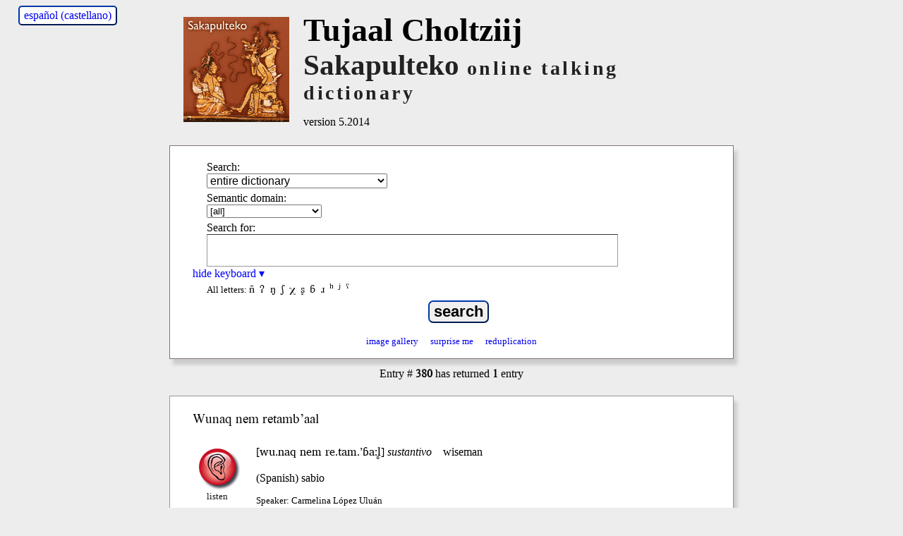

--- FILE ---
content_type: text/html; charset=utf-8
request_url: http://talkingdictionary.swarthmore.edu/sakapulteko/?entry=380
body_size: 7094
content:
<!DOCTYPE HTML>
<html lang="en">

<head>
	<title>Sakapulteko Talking Dictionary</title>
	<meta name="description" content="A searchable Sakapulteko-English lexicon." />
    <meta name="keywords" content="Sakapulteko, dictionary, lexicon, english" />
    <meta name="viewport" content="width=device-width, initial-scale=1.0" />
    <link href="/dictionaries/default/styles/webfonts.css?v=2.3.1" rel="stylesheet" type="text/css" />
    	<link href="/dictionaries/default/styles/style.css?v=2.3.0" rel="stylesheet" type="text/css" />
<link href="/dictionaries/sakapulteko/style.css" rel="stylesheet" type="text/css" />
	<meta name="twitter:widgets:csp" content="on">

	<link rel="SHORTCUT ICON" href="" />
	<script src="/dictionaries/default/scripts/jquery-3.6.0.min.js" type="text/javascript"></script>
	<script src="/dictionaries/default/scripts/funcs.js?v=2.6.2" type="text/javascript"></script>
	<script type="text/javascript">
	var dictSettings = {
	'GAacct': 'UA-29195701-1',
	'GA4MeasurementID': 'G-91TVK07EE3',
	};
	</script>
</head>
<body>

	<div id="header">
	<div id="trans-link" ><a href="./?lang=es" title="switch interface language" class="trans-link">español (castellano)</a></div>	<div id="titleText" style="clear:both;">
    	<img id="logo"  class="flagThumb" src="/dictionaries/sakapulteko/images/sakapulteko_vase.png" alt="Sakapulteko talking dictionary" />
		<div style="clear:right;">
			<h1>Tujaal Choltziij</h1>
			<h2><strong>Sakapulteko</strong> online talking dictionary</h2>
		</div>
	    <h3>version 5.2014</h3>
	</div>
	<div style="clear:both"></div>
</div>
		<div id="content" onload="document.search.q.focus();">

			<div id="searchContainer" class="searchbox">
	<div><form name="search" id="search" method="GET" class="chunky" action="/sakapulteko/" accept-charset="utf-8">
		 <p id="dropdown">
		 	<label for="fields">Search:</label>
    		<select name="fields" id="fields" tabindex="1">
<option value="all">entire dictionary</option>
<option value="lang">Sakapulteko headwords</option>
<option value="gloss">English headwords</option>
<option value="ipa">Sakapulteko pronunciation guide</option>
			</select>
		</p>
		<p id="semantic_domains">
			<label for="semantic_ids">Semantic domain:</label>
			<select name="semantic_ids" id="semantic_ids" tabindex="2">
    			<option value="">[all]</option>
<option value="animal">animal</option>
<option value="animal body parts">animal body parts</option>
<option value="color">color</option>
<option value="insect">insect</option>
<option value="kinship term">kinship term</option>
<option value="nature">nature</option>
<option value="number">number</option>
<option value="parts of the human body">parts of the human body</option>
<option value="prosustantivo">prosustantivo</option>
<option value="quantity marker">quantity marker</option>
<option value="time">time</option>
<option value="time marker">time marker</option>
<option value="tool">tool</option>
			</select>
		</p>

		<div id="q">
			<label for="searchtext">Search for:</label>
			<input type="text" name="q" id="searchtext"  value=""  tabindex="3" />
		</div>

		<div class="toggle_div">
			<a href="#" id="palette_toggle" title="toggle keyboard"><span style="display:none">show keyboard &#x25B8;</span><span>hide keyboard &#x25BE;</span></a>
		</div>
		<div id="character_palette" ><ul title="Click on letter to use in search."><li>All letters:</li><li><span>ñ</span></li><li><span>ʔ</span></li><li><span>ŋ</span></li><li><span>ʃ</span></li><li><span>χ</span></li><li><span>ʂ</span></li><li><span>ɓ</span></li><li><span>ɹ</span></li><li><span>ʰ</span></li><li><span>ʲ</span></li><li><span>ˤ</span></li></ul></div>		<p id="submit">
    		<input type="submit" value="search" tabindex="4" />
    </p>
		<div class="specialsearchcontainer">
  		  	  			<a class="specialsearch imagegallery" href="./?gallery&amp;images&page=1" title="display entries with images" tabindex="6">image gallery</a>
  		  		<a class="specialsearch random" href="./?random" title="display a random entry" tabindex="7">surprise me</a>
  		<a class="specialsearch reduplication" href="./?fields=all&amp;q=*&amp;reduplicated=2" title="show reduplicated words" tabindex="8">reduplication</a>
  	</div>
 	</form>
  
	


 	</div>

</div>
<div id="results">

<p id="entry_alert" class="resultsReturned">Entry &#35; <strong>380</strong> has returned <strong>1</strong> entry</p>
<div class="entry " id="entry380">
	<h3  >
Wunaq nem retamb&#8217;aal	</h3>
	<div class="insides">
<span class="audio" id="audio_380"><a href="/media/sakapulteko/aud/sakapulteko_Carmelina-L-pez-Ulu-n_31Jul2014-1619_sabio.mp3" class="audio-file" target="_blank" title="click to listen"><span>listen</span><span style="display:none">loading</span><span style="display:none">playing</span></a></span>		<p>
[<span class="ipa">wu.naq nem re.tam.&#8217;ɓa:l̥</span>] 
<span class="pos">sustantivo</span> 
<span class="gloss">wiseman</span></p>
<p><span class="notes" lang="es"><span class="alt_language">(Spanish)</span> sabio</span></p>
<p class="metadata"><span class="authority">Speaker: Carmelina López Uluán</span></p><span class="bookmark permalink"><a class="oid permalink" href="./?entry=380" rel="bookmark" title="bookmark">bookmark</a></span>	</div>
	<div style="clear:both;"></div>
</div>
</div>
<div id="footer">

	<p id="total_entries" class="not_small">
    	There are currently <strong>486</strong> entries, <strong>486</strong> audio files, and <strong>80</strong> images.
    </p>
    
    <p id="copyright">
	   All content copyright &copy; Sakapulteko language community. (2014)<br/>
	   Dictionary produced by Carmelina López Uluán, Abraham Gómez Lorenzo, Jesús Dionisio Felipe, José Reginaldo Pérez Vail, Ajb’ee Jimenez, Anna Luisa Daigneault, Rodrigo Ranero Echeverría, Gregory D. S. Anderson, K. David Harrison (2014)<br />
	    All rights reserved. Do not distribute or reproduce without permission.<br />
	    <span class="reference"><strong>how to cite:</strong>
2014.
<i>Sakapulteko Talking Dictionary.</i>
K’ulb’il Yol Twitz Paxil / The Academy of Mayan Languages, Living Tongues Institute for Endangered Languages. 
<span class="hyphenate">http://www.talkingdictionary.org/sakapulteko</span>

		</span>
    </p>
   
    <p id="credits">
    Interface and database design under the direction of <a href="http://jeremyfahringer.com" target="_blank">Jeremy Fahringer</a> and <a href="https://www.swarthmore.edu/its" target="_blank">Swarthmore College ITS</a>.
    </p>  
    <p id="supported_by">
    	<strong>Supported by</strong><br />
		<a href="http://www.almg.org.gt" target="_blank"><img  src="/dictionaries/default/images/almg_gray.png" alt="Academia de lenguas mayas de Guatemala"  /></a>
    	<a href="http://www.livingtongues.org" target="_blank"><img src="/dictionaries/default/images/livingtongueslogo-2012.gif" alt="Living Tongues Institute logo"  /></a>
    	<a href="http://www.swarthmore.edu"><img src="/dictionaries/default/images/swarthmorelogo-2012.gif" alt="Swarthmore College logo" /></a>
	</p>
    
</div>
		</div>

	
</body>
</html>


--- FILE ---
content_type: text/css
request_url: http://talkingdictionary.swarthmore.edu/dictionaries/sakapulteko/style.css
body_size: 588
content:
@charset "UTF-8";
/*
 *	Sakapulteko Stylesheet
 */

#titleText h2{
	font-size: 28px;
	letter-spacing:.125em;
}
#titleText h2 strong {
	font-size:1.45em;
	letter-spacing:0em;
}

.entry h3{
	margin-top: 0;
	font-weight: 500;
	font-size: 1.2em;
	font-family: 'Doulos SIL', 'Charis SIL', 'Gentium Plus', Caslon, 'Lucida Grande', 'Lucida Sans Unicode', serif;
}
.entry h3 .synonyms {
	font-size: 0.85em;
}
.entry h3 .synonyms:before {
    content:"~ ";
}

#supported_by a {
 margin:1.5em;
 width:33%;
 text-align:center;
 }
 
 #supported_by a:first-of-type {
  position:relative;
  top:8px;
 }